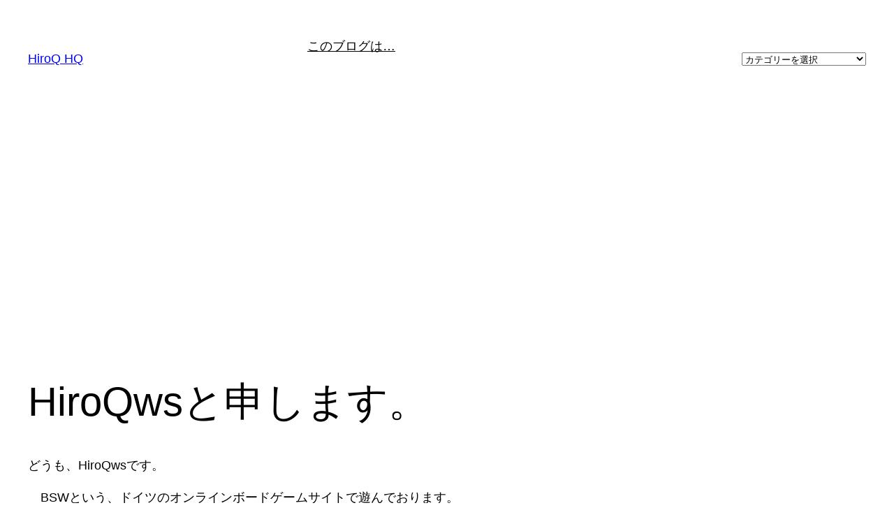

--- FILE ---
content_type: text/html; charset=utf-8
request_url: https://www.google.com/recaptcha/api2/aframe
body_size: 269
content:
<!DOCTYPE HTML><html><head><meta http-equiv="content-type" content="text/html; charset=UTF-8"></head><body><script nonce="0aA4qyU97zIOskRfX_VB-Q">/** Anti-fraud and anti-abuse applications only. See google.com/recaptcha */ try{var clients={'sodar':'https://pagead2.googlesyndication.com/pagead/sodar?'};window.addEventListener("message",function(a){try{if(a.source===window.parent){var b=JSON.parse(a.data);var c=clients[b['id']];if(c){var d=document.createElement('img');d.src=c+b['params']+'&rc='+(localStorage.getItem("rc::a")?sessionStorage.getItem("rc::b"):"");window.document.body.appendChild(d);sessionStorage.setItem("rc::e",parseInt(sessionStorage.getItem("rc::e")||0)+1);localStorage.setItem("rc::h",'1768163817207');}}}catch(b){}});window.parent.postMessage("_grecaptcha_ready", "*");}catch(b){}</script></body></html>